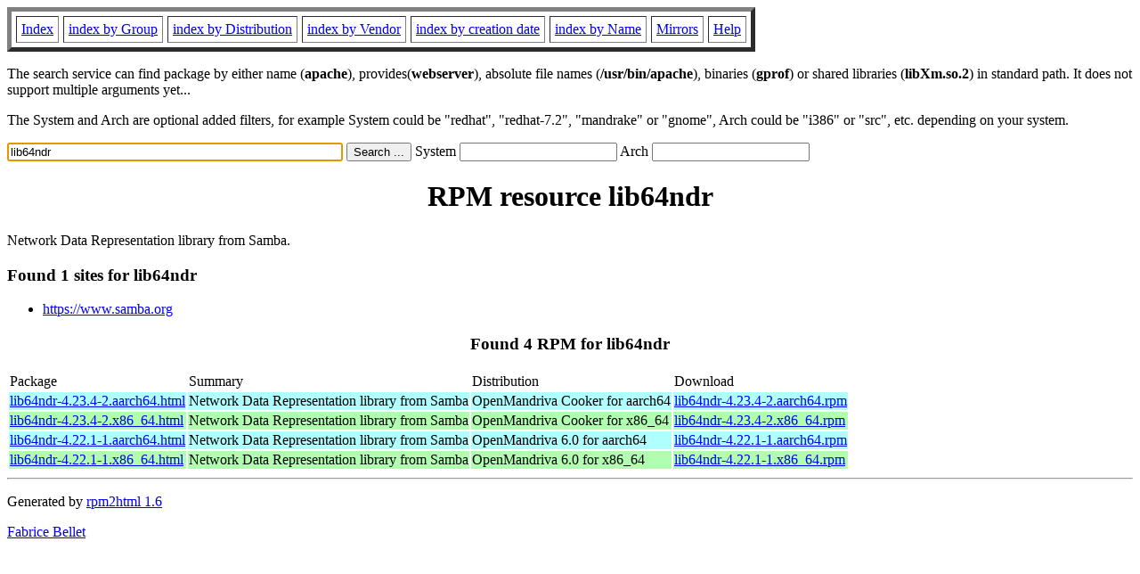

--- FILE ---
content_type: text/html; charset=UTF-8
request_url: http://ftp.rpmfind.net/linux/rpm2html/search.php?query=lib64ndr
body_size: 3769
content:
<!DOCTYPE HTML PUBLIC "-//W3C//DTD HTML 4.0 Transitional//EN">
<html>
<head>
<title>RPM resource lib64ndr</title><meta name="GENERATOR" content="rpm2html 1.6">
</head>
<body bgcolor="#ffffff" text="#000000" onLoad="document.forms[0].query.focus()">
<table border=5 cellspacing=5 cellpadding=5>
<tbody>
<tr>
<td><a href="/linux/RPM/index.html">Index</a></td>
<td><a href="/linux/RPM/Groups.html">index by Group</a></td>
<td><a href="/linux/RPM/Distribs.html">index by Distribution</a></td>
<td><a href="/linux/RPM/Vendors.html">index by Vendor</a></td>
<td><a href="/linux/RPM/ByDate.html">index by creation date</a></td>
<td><a href="/linux/RPM/ByName.html">index by Name</a></td>
<td><a href="/linux/rpm2html/mirrors.html">Mirrors</a></td>
<td><a href="/linux/rpm2html/help.html">Help</a></td>
</tr>
</tbody></table>
<p> The search service can find package by either name (<b>apache</b>),
provides(<b>webserver</b>), absolute file names (<b>/usr/bin/apache</b>),
binaries (<b>gprof</b>) or shared libraries (<b>libXm.so.2</b>) in
standard path. It does not support multiple arguments yet...
<p> The System and Arch are optional added filters, for example
System could be "redhat", "redhat-7.2", "mandrake" or "gnome", 
Arch could be "i386" or "src", etc. depending on your system.
<p>
<form action="/linux/rpm2html/search.php?query=lib64ndr"
      enctype="application/x-www-form-urlencoded" method="GET">
  <input name="query" type="TEXT" size="45" value="lib64ndr">
  <input name=submit type=submit value="Search ...">
  System <input name="system" type="TEXT" size="20" value="">
  Arch <input name="arch" type="TEXT" size="20" value="">
</form>
<h1 align='center'>RPM resource lib64ndr</h1><p>Network Data Representation library from Samba.</p><h3>Found 1 sites for lib64ndr</h3>
<ul>
<li><a href='https://www.samba.org'>https://www.samba.org</a></ul>
<h3 align='center'> Found 4 RPM for lib64ndr
</h3><table><tbody>
<tr><td>Package</td><td>Summary</td><td>Distribution</td><td>Download</td></tr>
<tr bgcolor='#b0ffff'><td><a href='/linux/RPM/openmandriva/cooker/aarch64/main/release/lib64ndr-4.23.4-2.aarch64.html'>lib64ndr-4.23.4-2.aarch64.html</a></td><td>Network Data Representation library from Samba</td><td>OpenMandriva Cooker for aarch64</td><td><a href='/linux/openmandriva/cooker/repository/aarch64/main/release/lib64ndr-4.23.4-2-omv2590.aarch64.rpm'>lib64ndr-4.23.4-2.aarch64.rpm</a></td></tr><tr bgcolor='#b0ffb0'><td><a href='/linux/RPM/openmandriva/cooker/x86_64/main/release/lib64ndr-4.23.4-2.x86_64.html'>lib64ndr-4.23.4-2.x86_64.html</a></td><td>Network Data Representation library from Samba</td><td>OpenMandriva Cooker for x86_64</td><td><a href='/linux/openmandriva/cooker/repository/x86_64/main/release/lib64ndr-4.23.4-2-omv2590.x86_64.rpm'>lib64ndr-4.23.4-2.x86_64.rpm</a></td></tr><tr bgcolor='#b0ffff'><td><a href='/linux/RPM/openmandriva/6.0/aarch64/main/release/lib64ndr-4.22.1-1.aarch64.html'>lib64ndr-4.22.1-1.aarch64.html</a></td><td>Network Data Representation library from Samba</td><td>OpenMandriva 6.0 for aarch64</td><td><a href='/linux/openmandriva/6.0/repository/aarch64/main/release/lib64ndr-4.22.1-1-omv2590.aarch64.rpm'>lib64ndr-4.22.1-1.aarch64.rpm</a></td></tr><tr bgcolor='#b0ffb0'><td><a href='/linux/RPM/openmandriva/6.0/x86_64/main/release/lib64ndr-4.22.1-1.x86_64.html'>lib64ndr-4.22.1-1.x86_64.html</a></td><td>Network Data Representation library from Samba</td><td>OpenMandriva 6.0 for x86_64</td><td><a href='/linux/openmandriva/6.0/repository/x86_64/main/release/lib64ndr-4.22.1-1-omv2590.x86_64.rpm'>lib64ndr-4.22.1-1.x86_64.rpm</a></td></tr></tbody></table>
<hr>
<p>Generated by <a href="/linux/rpm2html/">rpm2html 1.6</a>
<p><a href="mailto:fabrice@bellet.info">Fabrice Bellet</a>

</body>
</html>

